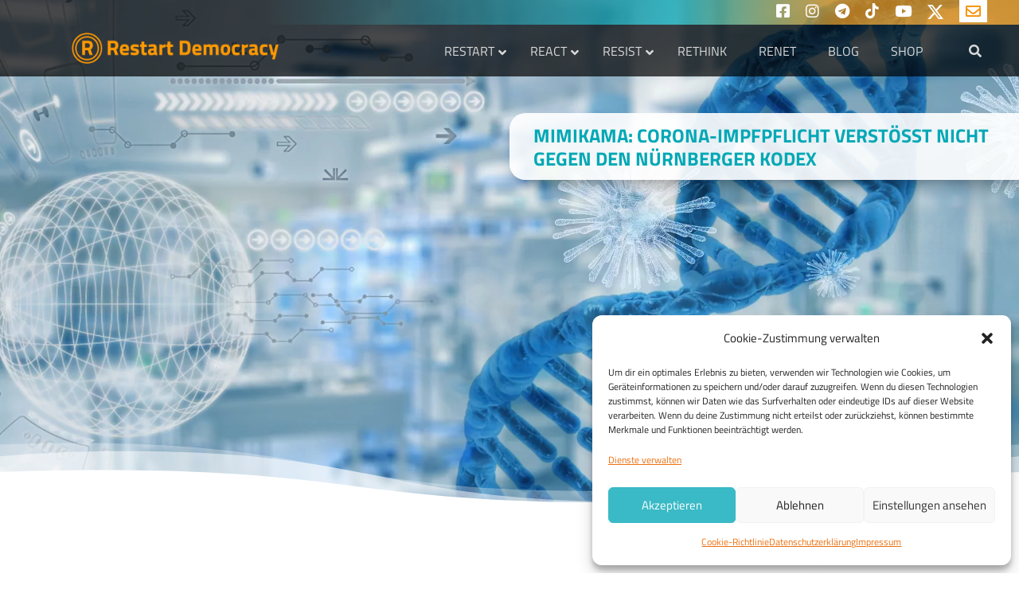

--- FILE ---
content_type: text/css
request_url: https://www.restart-democracy.org/wp-content/et-cache/7928/et-core-unified-7928.min.css?ver=1767694089
body_size: 1213
content:
.et_pb_contact_field_options_wrapper{font-size:0.9em!important}.pa-toggle-text .et_pb_text_inner{max-height:450px;transition:max-height 0.3s ease-out;overflow:hidden}.pa-toggle-text .et_pb_text_inner:after{content:"";display:inline-block;position:absolute;pointer-events:none;height:100px;width:100%;left:0;right:0;bottom:0;background-image:linear-gradient(0deg,#fff 10%,transparent)}.pa-toggle-text .pa-text-expand-button{padding:0.5em;text-align:center;color:#3abac6!important}.pa-toggle-text .pa-text-expand-button span{cursor:pointer}.pa-toggle-text .pa-text-expand-button .pa-text-toggle-icon{font-family:ETMODULES,"sans-serif"}.pa-toggle-text .pa-text-toggle-expanded{max-height:none;transition:max-height 0.3s ease-in}.pa-toggle-text .pa-text-toggle-expanded.et_pb_text_inner:after{background:none}h1,h2.entry-title{font-weight:600;line-height:1em}h1,h2{font-weight:700;color:#3ABAC6!important;text-transform:uppercase!important}h1{border-left:2px}#left-area article{margin-top:100px}h2{font-size:35px}h3{font-size:28px;color:#f48e00!important}@media only screen and (max-width:767px){h3{font-size:22px}h2{font-size:25px}}@media only screen and (max-width:980px){h3{font-size:25px}h2{font-size:30px}}.archive #sidebar,.category #sidebar,.post-template-default #sidebar,.single #sidebar,.single-post #sidebar{display:none}.archive #left-area,.category #left-area,.post-template-default #left-area,.single #left-area,.single-post #left-area{width:100%;padding-right:0}#main-content .container::before{display:none}.et_pb_row.et_pb_equal_columns,.et_pb_row_inner.et_pb_equal_columns.color-white.reveal-section,.et_pb_section.et_pb_equal_columns>.et_pb_row{align-items:end}#chart__frm_pie1,#chart__frm_pie1 svg,#chart__frm_pie1 div{max-width:100%}.mobile_menu_bar::before,.mobile_menu_bar::after,#top-menu li.current-menu-ancestor>a,#top-menu li.current-menu-item>a{color:#eb700f!important}h1{font-weight:bold!important}.flex-even-height .et_pb_salvattore_content{display:flex}.flex-even-height .et_pb_salvattore_content .column{float:none;flex:1}.flex-even-height .et_pb_salvattore_content .column article{height:100%}.et_pb_tabs_controls{background-color:#dd7631!important;padding:0px!important}.et_pb_toggle_title{padding:6px!important;background-color:#dd7631!important;color:white!important}.et_pb_tab_0,.et_pb_tab_1,.et_pb_tab_2{color:white!important;font-weight:300;min-height:100px}.et_pb_tab_0{background-color:#f48e00!important;color:white!important;font-weight:300}.et_pb_tab_1{background-color:#00a8b5!important;color:white!important;font-weight:300}.et_pb_tab_2{background-color:#e6e7e7!important;color:white!important;font-weight:300}.et_pb_blog_item_0_0,.et_pb_blog_item_0_1,.et_pb_blog_item_0_2{background-color:transparent!important}.et_pb_accordion_item_1{background-color:transparent!important}.et_pb_accordion_item_1 .et_pb_toggle_content{background-color:white!important;padding:12px}.et_pb_tab_0 .et_pb_bg_layout_light *,.et_pb_tab_1 .et_pb_bg_layout_light *{color:white!important}.et_pb_text_inner{padding:16px}.size-1of3{max-width:30%!important;border:1px solid white!important;padding:0px!important;overflow:hidden!important;margin-bottom:30px}.column.size-1of2{width:44%!important;margin-right:3%!important;margin-bottom:30px}element.style{display:block}.et_pb_accordion_item_1 .et_pb_toggle_content{background-color:#f48e00!important}.page-id-1804 * .et_pb_row{width:100%!important;max-width:100%!important;margin:none!important;position:relative}.page-id-1804 * h1{font-size:3em!important;line-height:80%!important;font-weight:600!important}x.icon1{background-image:url('https://www.restart-democracy.org/wp-content/uploads/2022/11/resist-100px.png');background-repeat:no-repeat;padding-left:0px;display:block}.wonderplugintabs-panel .wonderplugintabs-panel-inner p{display:none}.post-meta,.post-content-inner p{display:block!important}.et_pb_text_inner{padding:0px!important}.et_pb_post,.et_pb_post1,.et_pb_post2{border:1px solid #d8d8d8;padding:19px;margin-bottom:40px!important}@media only screen and (max-width:479px){.et_pb_button_0_wrapper a,.et_pb_button_1_wrapper a{font-size:22px!important}}@media (max-width:479px){.et_pb_row_1{display:flex}}blockquote p{margin-bottom:20px!important}.totalpoll-question-content p,.totalpoll-button{font-weight:600!important}

--- FILE ---
content_type: application/javascript
request_url: https://www.restart-democracy.org/wp-content/cache/wpo-minify/1769824213/assets/wpo-minify-header-jquerydivi-filter-loadmore-js3.7.12.3.2.min.js
body_size: 2151
content:
jQuery(function(t){var a=!1,e=!1;function i(i){i.preventDefault();var r,n="on";t(i.target).hasClass("dmach-loadmore")?r=t(i.target):(r=t(".divi-filter-archive-loop.main-loop").closest(".filtered-posts-cont"),n="off");var o=r.parent().find(".divi-filter-archive-loop"),l=o.attr("data-layoutid"),d=o.attr("data-posttype"),s=o.attr("data-noresults"),c=o.attr("data-sortorder"),p=o.attr("data-sortasc"),f=o.attr("data-gridstyle"),m=o.attr("data-columnscount"),u=o.attr("data-postnumber"),v=o.attr("data-btntext"),h=o.attr("data-btntext_loading"),g=o.attr("data-resultcount"),y=o.attr("data-countposition"),w=parseInt(o.attr("data-current-page")),$=(parseInt(o.attr("data-max-page")),o.attr("data-filter-var")),x=o.find(".divi-loadmore").attr("data-icon"),b=o.attr("data-has-map"),k=o.attr("data-hide-marker-label"),j=o.attr("data-map-selector"),C=o.attr("data-map-marker-layout"),q=o.attr("data-map-all-posts"),L=o.attr("data-map-cluster"),_=o.attr("data-link_wholegrid"),P=o.attr("data-wholegrid-external"),S=o.attr("data-wholegrid-external_acf"),z={action:"divi_filter_loadmore_ajax_handler",security:loadmore_ajax_object.security,query:$,page:w,layoutid:l,posttype:d,noresults:s,sortorder:c,sortasc:p,gridstyle:f,columnscount:m,resultcount:g,countposition:y,postnumber:u,loadmoretext:v,loadmore_icon:x,link_wholegrid:_,link_wholegrid_external:P,link_wholegrid_external_acf:S,is_loadmore:n,has_map:b,map_all_posts:q,map_selector:j,marker_layout:C};"none"==l&&(z.show_rating=o.attr("data-show_rating"),z.show_price=o.attr("data-show_price"),z.show_excerpt=o.attr("data-show_excerpt"),z.show_add_to_cart=o.attr("data-show_add_to_cart")),t.ajax({url:loadmore_ajax_object.ajax_url,data:z,type:"POST",beforeSend:function(t){if("on"==n)r.text(h);else{var a=jQuery(".filtered-posts-cont").attr("data-ajaxload-anim");r.parent().append('<div class="loadmore-ajax-loading '+a+'"><div class="lines"><div class="line"></div><div class="line"></div><div class="line"></div></div><div class="spinner donut-cont"><div class="donut"></div></div><div class="spinner donutmulti-cont"><div class="donut multi"></div></div><div class="spinner ripple-cont"><div class="ripple"></div></div></div>')}o.closest(".filtered-posts-cont").find(".filtered-posts-loading").prepend('<div class="ajax-loading"><div class="lines"><div class="line"></div><div class="line"></div><div class="line"></div></div><div class="spinner donut-cont"><div class="donut"></div></div><div class="spinner donutmulti-cont"><div class="donut multi"></div></div><div class="spinner ripple-cont"><div class="ripple"></div></div></div>')},success:function(i){if(a=!1,i){var n=t(i.posts);r.hasClass("dmach-loadmore")?r.text(v.replace(/\\/g,"")):(r.parent().find(".loading").remove(),r.parent().find(".loadmore-ajax-loading").remove()),r.parent().find(".loop-grid").length>0?r.parent().find(".loop-grid").eq(0).append(n):r.parent().find("ul.products").length>0&&r.parent().find("ul.products").eq(0).append(n),r.parent().find(".divi-filter-archive-loop").append(i.css_output),o.closest(".filtered-posts-cont").find(".filtered-posts-loading").find(".ajax-loading").remove();var l=r.parent();if(l.find(".divi-filter-result-count").length>0&&l.find(".divi-filter-result-count").remove(),i.bc_result_count&&r.parent().find(".woocommerce-result-count").length>0&&r.parent().find(".woocommerce-result-count").html(i.bc_result_count),r.hasClass("dmach-loadmore")&&r.remove(),i.after_post){var d=t("<textarea />").html(i.after_post).text();l.append(d.replace(/\\/g,""))}if(jQuery(".single_add_to_cart_button").addClass("ajax_add_to_cart"),"undefined"!=typeof ajax_disabled_products_class&&t("."+ajax_disabled_products_class+" .single_add_to_cart_button").removeClass("ajax_add_to_cart"),o.attr("data-current-page",w+1),"function"==typeof resizeAllGridItems){var s=n.find("img").length;n.find("img").one("load",function(){--s<=0&&resizeAllGridItems()}).each(function(){this.complete&&jQuery(this).trigger("load")})}if("function"==typeof get_post_popup&&get_post_popup(),o.find(".grid-col").find(".gallery_vars").length>0){var c=o.find(".grid-col").find(".gallery_vars").attr("data-gallery_vars"),p=o.find(".grid-col").find(".gallery_vars").attr("data-gallery_type");if(c=JSON.parse(c="{"+(c=(c=(c=c.replace(/,\s*$/,"")).replace(/,/g,", ")).replace(/'/g,'"'))+"}"),jQuery(".et_pb_de_mach_acf_slider_containter").each(function(t,a){jQuery(this).hasClass("slick-initialized")&&jQuery(this).slick("unslick"),jQuery(this).slick(c)}),"gallery"==p){var m=o.find(".grid-col").find(".gallery_vars").attr("data-gallery_nav");(m=JSON.parse(m="{"+(m=(m=(m=m.replace(/,\s*$/,"")).replace(/,/g,", ")).replace(/'/g,'"'))+"}")).asNavFor=".et_pb_de_mach_acf_slider_containter",m.focusOnSelect=!0,jQuery(".et_pb_de_mach_acf_slider_containter_nav").each(function(t,a){jQuery(this).hasClass("slick-initialized")&&jQuery(this).slick("unslick"),jQuery(this).slick(m)})}}if(i.map_data&&jQuery(j).length>0&&"off"==q&&jQuery(j).each(function(){jQuery(this);var t=jQuery(this).data("map");for(let a=0;a<markers.length;a++)markers[a].setMap(null);markers=[],"on"!=L?(jQuery.each(i.map_data,function(t,a){locations.push({lat:a.lat,lng:a.lng}),void 0!==k&&"on"==k?labels.push(a.title.charAt(0)):labels.push(""),i_windows.push(a.infoview)}),void 0!==t&&(markers=locations.map((a,e)=>{var i=new google.maps.Marker({position:a,label:labels[e],map:t}),r=new google.maps.InfoWindow({content:i_windows[e]});return google.maps.event.addListener(t,"click",function(){r.close()}),google.maps.event.addListener(i,"click",function(){r.open(t,i)}),i}))):(jQuery.each(i.map_data,function(t,a){locations.push({lat:a.lat,lng:a.lng}),void 0!==k&&"on"==k?labels.push(a.title.charAt(0)):labels.push(""),i_windows.push(a.infoview)}),void 0!==t&&(markers=locations.map((a,e)=>{var i=new google.maps.Marker({position:a,label:labels[e]}),r=new google.maps.InfoWindow({content:i_windows[e]});return google.maps.event.addListener(t,"click",function(){r.close()}),google.maps.event.addListener(i,"click",function(){r.open(t,i)}),i}),new MarkerClusterer(t,markers,{imagePath:clusterer_obj.imgPath})))}),"masonry"==f&&"function"==typeof resizeAllGridItems){var u=o.attr("data-masonry_ajax_buffer");resizeAllGridItems();var s=jQuery(".divi-filter-archive-loop.main-loop").children().eq(0).find("img").length;jQuery(".divi-filter-archive-loop.main-loop").children().eq(0).find("img").one("load",function(){0==--s&&resizeAllGridItems()}).each(function(){this.complete&&jQuery(this).trigger("load")}),setTimeout(function(){resizeAllGridItems()},u)}jQuery.fn.fitVids&&jQuery("#main-content").fitVids({customSelector:"iframe[src^='http://www.hulu.com'], iframe[src^='http://www.dailymotion.com'], iframe[src^='http://www.funnyordie.com'], iframe[src^='https://embed-ssl.ted.com'], iframe[src^='http://embed.revision3.com'], iframe[src^='https://flickr.com'], iframe[src^='http://blip.tv'], iframe[src^='http://www.collegehumor.com']"}),o.find(".et_post_gallery").length>0&&(o.find(".et_post_gallery").each(function(){jQuery(this).magnificPopup({delegate:".et_pb_gallery_image a",type:"image",removalDelay:500,gallery:{enabled:!0,navigateByImgClick:!0},mainClass:"mfp-fade",zoom:{enabled:window.et_pb_custom&&!window.et_pb_custom.is_builder_plugin_used,duration:500,opener:function(t){return t.find("img")}},autoFocusLast:!1})}),o.find(".et_post_gallery").find("a").off("click")),jQuery.event.trigger({type:"divi_filter_completed"}),""==i.posts&&(e=!0)}else r.hasClass("dmach-loadmore")&&r.remove()}})}t(document).on("click",".dmach-loadmore",function(t){i(t)}),"infinite"==t(".divi-filter-archive-loop.main-loop").data("loadmore")&&t(window).scroll(function(r){var n=t(".divi-filter-archive-loop.main-loop"),o=n.offset();parseInt(n.attr("data-current-page"))<parseInt(n.attr("data-max-page"))&&t(window).scrollTop()>o.top+n.outerHeight(!0)-t(window).height()&&!a&&!e&&(a=!0,i(r))})});


--- FILE ---
content_type: application/javascript
request_url: https://www.restart-democracy.org/wp-content/cache/wpo-minify/1769824213/assets/wpo-minify-header-jqueryequal-height-columns3.7.11.1.2.min.js
body_size: 638
content:
(function($){'use strict';$(window).on('load',function(){if('undefined'===typeof equalHeightColumnElements){return}
$.each(equalHeightColumnElements,function(){$.each(this,function(){var $selector,breakpoint;try{$selector=$(this.selector)}catch(e){return!0}
breakpoint=this.breakpoint;$selector.selector=this.selector;$selector.initEqualHeights(null,null,breakpoint);$($selector.selector).find('img[loading="lazy"]').on('load',function(){$selector.equalizeTheHeights(null,null,breakpoint)})})})})})(jQuery);(function($){'use strict';var debounce=function(func,threshold){var timeout;return function debounced(){var obj=this;var args=arguments;function delayed(){func.apply(obj,args);timeout=null}
if(timeout){clearTimeout(timeout)}
timeout=setTimeout(delayed,threshold||50)}};$.fn.initEqualHeights=function(minHeight,maxHeight,breakPoint){var selector,minHeight,maxHeight,breakPoint,args,eventData,ourEvents,eventSet,thisEvent,eventName;selector=this.selector;minHeight=minHeight||null;maxHeight=maxHeight||null;breakPoint=breakPoint||0;args={minHeight:minHeight,maxHeight:maxHeight,breakPoint:breakPoint};if(window.equalHeightsItems){window.equalHeightsItems[selector]=args}else{window.equalHeightsItems={};window.equalHeightsItems[selector]=args}
eventData=$._data(window,'events')||{};ourEvents=['resize','orientationchange','equalheights'];$(ourEvents).each(function(){eventSet=!1;thisEvent=this;eventName=this+'.equalheights';if(eventData[thisEvent]){$(eventData[thisEvent]).each(function(){if(this.namespace=='equalheights'){eventSet=!0}})}
if(!eventSet){$(window).on(eventName,debounce(triggerEqualHeights))}});triggerEqualHeights()};function triggerEqualHeights(){$.each(window.equalHeightsItems,function(selector,args){doEqualHeights(selector,args)})}
function doEqualHeights(selector,args){var $items,minHeight,maxHeight,breakPoint;$items=$(selector);minHeight=args.minHeight;maxHeight=args.maxHeight;breakPoint=args.breakPoint;$items.equalizeTheHeights(minHeight,maxHeight,breakPoint)}
$.fn.equalizeTheHeights=function(minHeight,maxHeight,breakPoint){var minHeight,maxHeight,breakPoint,tallest,e,a,width;minHeight=minHeight||0;maxHeight=maxHeight||0;breakPoint=breakPoint||0;tallest=minHeight;$(this).each(function(){$(this).outerHeight('auto');if($(this).outerHeight()>tallest){tallest=$(this).outerHeight()}});e=window;a='inner';if(!('innerWidth' in window)){a='client';e=document.documentElement||document.body}
width=e[a+'Width'];if(width>=breakPoint){if((maxHeight)&&tallest>maxHeight){tallest=maxHeight}
return $(this).each(function(){$(this).outerHeight(tallest)})}}})(jQuery);


--- FILE ---
content_type: application/javascript
request_url: https://www.restart-democracy.org/wp-content/cache/wpo-minify/1769824213/assets/wpo-minify-footer-divi-machine-general-js5.4.2.min.js
body_size: 3436
content:
function nitroThumb(t){return('<img src="'+document.getElementById(t).getAttribute("data-thumb")+'" alt="'+document.getElementById(t).getAttribute("data-thumbalt")+'">').replace("ID",t)+'<a href="#" class="et_pb_video_play"></a>'}function machineYoutubeFrame(t){t.preventDefault();var e=document.createElement("iframe");e.setAttribute("src","https://www.youtube.com/embed/ID?autoplay=1&mute=1".replace("ID",this.dataset.id)),e.setAttribute("frameborder","0"),e.setAttribute("allowfullscreen","1"),e.setAttribute("allowfullscreen","1"),this.parentNode.replaceChild(e,this)}function machineVimeoFrame(t){t.preventDefault();var e=document.createElement("iframe");e.setAttribute("src","https://player.vimeo.com/video/ID?autoplay=1&muted=1".replace("ID",this.dataset.id)),e.setAttribute("frameborder","0"),e.setAttribute("allowfullscreen","1"),e.setAttribute("allowfullscreen","1"),this.parentNode.replaceChild(e,this)}function get_post_popup(){if(jQuery(".dmach-popup").remove(),jQuery(".show_modal").length>0){var t=jQuery(".show_modal").eq(0).attr("data-modal-layout"),e=jQuery(".show_modal").eq(0).attr("data-modal-style"),a=jQuery(".show_modal").eq(0).attr("data-modal-postype"),t=jQuery(".show_modal").eq(0).attr("data-modal-layout"),s=[],o=jQuery(".show_modal").eq(0).closest(".divi-filter-archive-loop").attr("data-posttype");jQuery(".show_modal").each(function(){s.push(jQuery(this).attr("data-id"))}),jQuery(".et-l--body").length?jQuery(".et-l--body").append('<div id="dmach-modal-wrapper" class="'+e+' loading"><div id="loading-modal" modaldata-id="" class="dmach-popup"><div class="post-modal-cont"><div class="modal-close"></div><div class="et_pb_section"><div class="et_pb_row"><div class="et_pb_column et_pb_column_4_4"><div class="filtered-posts-loading load-3"><span class="line"></span><span class="line"></span><span class="line"></span></div></div></div></div></div></div></div>'):jQuery("#page-container").append('<div id="dmach-modal-wrapper" class="'+e+' loading"><div id="loading-modal" modaldata-id="" class="dmach-popup"><div class="post-modal-cont"><div class="modal-close"></div><div class="et_pb_section"><div class="et_pb_row"><div class="et_pb_column et_pb_column_4_4"><div class="filtered-posts-loading load-3"><span class="line"></span><span class="line"></span><span class="line"></span></div></div></div></div></div></div></div>');var i={action:"divi_filter_get_post_modal_ajax_handler",post_ids:s.join(","),post_type:o,modal_layout:t,modal_postype:a},d=jQuery(".show_modal").attr("update_content_show_start");"off"==d&&jQuery("body").addClass("hide_update_content_modal"),jQuery(".show_modal").click(function(t){t.preventDefault(),t.stopPropagation(),"off"==d&&jQuery("body").removeClass("hide_update_content_modal");var e=jQuery(this).attr("data-id"),a=jQuery(this).attr("loading_animation_color");if("update_content"==jQuery(this).attr("modal_type")){jQuery(".dmach_content_update").each(function(){jQuery(this).hide(),jQuery(this).removeClass("open")}),jQuery("#post-modal-"+e).length?jQuery("#post-modal-"+e).addClass("open"):(jQuery("#loading-modal").attr("modaldata-id",e),jQuery("#loading-modal").addClass("open"));var s=jQuery(".dmach_content_update_cont"),o=parseInt("0px");jQuery("html, body").animate({scrollTop:s.offset().top-o},500)}else""!==a&&jQuery("#loading-modal .line").each(function(t,e){jQuery(this).css("background-color",a)}),jQuery("#post-modal-"+e).length?jQuery("#post-modal-"+e).addClass("open"):(jQuery("#loading-modal").attr("modaldata-id",e),jQuery("#loading-modal").addClass("open")),jQuery("body").css("overflow","hidden")}),jQuery.ajax({url:filter_ajax_object.ajax_url,data:i,type:"POST",dataType:"JSON",success:function(t){var a=jQuery(".show_modal").attr("modal_type"),s=jQuery(".show_modal").attr("update_content_pos");if(jQuery("body").find("#dmach-modal-wrapper:not(.loading)").remove(),jQuery("#dmach-modal-wrapper.loading").length||(jQuery(".et-l--body").length?jQuery(".et-l--body").append('<div id="dmach-modal-wrapper" class="'+e+'"></div>'):jQuery("#page-container").append('<div id="dmach-modal-wrapper" class="'+e+'"></div>')),jQuery(".show_modal").each(function(){var e=jQuery(this).attr("data-id");if("update_content"==a?"above"==s?(jQuery(".update_content_loop .dmach-before-posts").addClass("dmach_content_update_cont"),jQuery(".update_content_loop .dmach-before-posts").append('<div id="post-modal-'+e+'" class="dmach_content_update"><div class="post-modal-cont">'+t.content["show_modal_"+e]+"</div></div>")):(jQuery(".update_content_loop .dmach-after-posts").addClass("dmach_content_update_cont"),jQuery(".update_content_loop .dmach-after-posts").append('<div id="post-modal-'+e+'" class="dmach_content_update"><div class="post-modal-cont">'+t.content["show_modal_"+e]+"</div></div>")):jQuery("#dmach-modal-wrapper").append('<div id="post-modal-'+e+'" class="dmach-popup"><div class="post-modal-cont"><div class="modal-close"></div>'+t.content["show_modal_"+e]+'<div class="dmach-nextprev-post"><div class="dmach-prev-post"></div><div class="dmach-next-post"></div></div></div></div>'),jQuery("#post-modal-"+e).find(".et_pb_map_container").length>0){var o={},i={};jQuery("#post-modal-"+e).find(".et_pb_map_container").each(function(){i[e]=jQuery(this),"function"!=typeof et_pb_map_init?o[e]=setInterval(function(){"function"==typeof et_pb_map_init&&(et_pb_map_init(i[e]),clearInterval(o[e]))},1e3):et_pb_map_init(jQuery(this))})}}),jQuery("#dmach-modal-wrapper.loading").length){var o=jQuery("#loading-modal").attr("modaldata-id");jQuery("#dmach-modal-wrapper").removeClass("loading"),jQuery("#loading-modal").removeClass("open"),jQuery("#post-modal-"+o).addClass("open")}jQuery("#dmach-modal-wrapper").append(t.css_output);var i=jQuery("#dmach-modal-wrapper");if(i.find(".dmach-popup").find(".gallery_vars").length>0){var d=i.find(".grid-col").find(".gallery_vars").attr("data-gallery_vars"),n=i.find(".grid-col").find(".gallery_vars").attr("data-gallery_type");if(d=JSON.parse(d="{"+(d=(d=(d=d.replace(/,\s*$/,"")).replace(/,/g,", ")).replace(/'/g,'"'))+"}"),jQuery(".et_pb_de_mach_acf_slider_containter").each(function(t,e){jQuery(this).hasClass("slick-initialized")&&jQuery(this).slick("unslick"),jQuery(this).slick(d)}),"gallery"==n){var l=i.find(".dmach-popup").find(".gallery_vars").attr("data-gallery_nav");(l=JSON.parse(l="{"+(l=(l=(l=l.replace(/,\s*$/,"")).replace(/,/g,", ")).replace(/'/g,'"'))+"}")).asNavFor=".et_pb_de_mach_acf_slider_containter",l.focusOnSelect=!0,jQuery(".et_pb_de_mach_acf_slider_containter_nav").each(function(t,e){jQuery(this).hasClass("slick-initialized")&&jQuery(this).slick("unslick"),jQuery(this).slick(l)})}}jQuery(".et_pb_gallery_image a").magnificPopup({type:"image"}),resizeAllGridItems(),jQuery("#dmach-modal-wrapper .dmach-popup").each(function(t,e){jQuery(this).find(".wpcf7-form").length>0&&wpcf7.init(jQuery(this).find(".wpcf7-form"))})}})}}function same_height_cards(){jQuery(".same-height-cards .filtered-posts").each(function(){var t=0;jQuery(".grid-col",this).each(function(){jQuery(this).height()>t&&(t=jQuery(this).height())});var e=jQuery(this).find(".et_pb_section").css("marginBottom");jQuery(".grid-col",this).height(t),jQuery(".grid-col",this).css("margin-bottom",e)})}document.addEventListener("DOMContentLoaded",function(){var t,e,a=document.getElementsByClassName("de_demach_youtube_listener");for(e=0;e<a.length;e++)(t=document.createElement("div")).setAttribute("data-id",a[e].dataset.id),t.innerHTML=nitroThumb(a[e].dataset.id),t.onclick=machineYoutubeFrame,a[e].appendChild(t)}),document.addEventListener("DOMContentLoaded",function(){var t,e,a=document.getElementsByClassName("de_demach_vimeo_listener");for(e=0;e<a.length;e++)(t=document.createElement("div")).setAttribute("data-id",a[e].dataset.id),t.innerHTML=nitroThumb(a[e].dataset.id),t.onclick=machineVimeoFrame,a[e].appendChild(t)}),jQuery(document).ready(function(t){t(document.body).on("click",".dmach-link-whole-grid-card",function(){var e=t(this).data("link-url");window.location.href=e}),main_count=Number(0),t(".dmach-search-items").each(function(e,a){main_count=Number(0),t(this).children(".et_pb_de_mach_search_posts_item").each(function(e,a){(main_count+=Number(t(this).find(".search_filter_cont").attr("data-count")))>="100"&&(t(this).addClass("last-item"),main_count=Number(0))})}),t(".search_filter_cont").removeClass("hidden"),t(".button_container").removeClass("hidden"),t("#select_post_types").on("change",function(){var e=this.value;t("#search_post_type").val(e)});var e=t(".filtered-posts").attr("data-columns");t(".filtered-posts").find(".et_pb_column").addClass(e),t(window).click(function(){t(".et_pb_de_mach_search_posts_item").removeClass("visible")}),t(".et_pb_de_mach_search_posts_item").click(function(t){t.stopPropagation()}),t(".dmach-filer-toggle .et_pb_contact_field_options_title ").click(function(e){t(this).closest(".et_pb_de_mach_search_posts_item").hasClass("visible")?t(".et_pb_de_mach_search_posts_item").removeClass("visible"):(t(".et_pb_de_mach_search_posts_item").removeClass("visible"),t(this).closest(".et_pb_de_mach_search_posts_item").addClass("visible"))}),t(".dmach-tag-cloud a").click(function(e){var a=t(this).attr("class").match(/tag-link-[\w-]*\b/);t(this).closest(".dmach-tag-cloud").find("select").val(a),t(this).closest(".dmach-tag-cloud").find("select").trigger("change")}),get_post_popup()}),jQuery(document).on("click",".dmach-popup .modal-close",function(){jQuery(this).closest(".dmach-popup").removeClass("open"),jQuery("body").css("overflow","auto"),jQuery("a").css("pointer-events","none"),setTimeout(function(){jQuery("a").css("pointer-events","")},100)}),jQuery(document).on("touchstart click",".dmach-popup",function(){jQuery(this).closest(".dmach-popup").removeClass("open"),jQuery("body").css("overflow","auto"),jQuery("a").css("pointer-events","none"),setTimeout(function(){jQuery("a").css("pointer-events","")},100)}),jQuery(document).on("touchstart click",".post-modal-cont",function(t){t.stopPropagation()}),jQuery(document).on("touchstart click",".dmach-next-post",function(t){jQuery(this).closest(".dmach-popup").next(".dmach-popup").length?(jQuery(this).closest(".dmach-popup").removeClass("open"),jQuery(this).closest(".dmach-popup").next(".dmach-popup").addClass("open")):(jQuery(this).closest(".dmach-popup").removeClass("open"),jQuery("body").css("overflow","auto"))}),jQuery(document).on("touchstart click",".dmach-prev-post",function(t){jQuery(this).closest(".dmach-popup").prev(".dmach-popup").length?(jQuery(this).closest(".dmach-popup").removeClass("open"),jQuery(this).closest(".dmach-popup").prev(".dmach-popup").addClass("open")):(jQuery(this).closest(".dmach-popup").removeClass("open"),jQuery("body").css("overflow","auto"))}),jQuery(document).ready(function(t){t("span.hidethis").each(function(){var e=t(this).attr("data-hide_option");if(void 0!==e){if("hide_parent_row"==e)t(this).parents(".et_section_specialty").length?(t(this).closest(".et_pb_row_inner").hide(),t(this).closest(".et_pb_row_inner").addClass("hidethis")):(t(this).closest(".et_pb_row").hide(),t(this).closest(".et_pb_row").addClass("hidethis"));else if("hide_parent_section"==e)t(this).closest(".et_pb_section").hide(),t(this).closest(".et_pb_section").addClass("hidethis");else if("hide_element"==e){var a=t(this).attr("data-hide_target");t(a).hide(),t(a).addClass("hidethis")}}})}),jQuery(document).on("divi_filter_completed",function(){jQuery("span.hidethis").each(function(){var t=jQuery(this).attr("data-hide_option");if(void 0!==t){if("hide_parent_row"==t)jQuery(this).parents(".et_section_specialty").length?(jQuery(this).closest(".et_pb_row_inner").hide(),jQuery(this).closest(".et_pb_row_inner").addClass("hidethis")):(jQuery(this).closest(".et_pb_row").hide(),jQuery(this).closest(".et_pb_row").addClass("hidethis"));else if("hide_parent_section"==t)jQuery(this).closest(".et_pb_section").hide(),jQuery(this).closest(".et_pb_section").addClass("hidethis");else if("hide_element"==t){var e=jQuery(this).attr("data-hide_target");jQuery(e).hide(),jQuery(e).addClass("hidethis")}}})}),jQuery(document).ready(function(t){var e=t(".et_pb_countdown_timer");window.et_countdown_timer=function(t){var e,a=parseInt(t.attr("data-end-timestamp"))-new Date().getTime()/1e3;days=(days=parseInt(a/86400))>0?days:0,a%=86400,hours=(hours=parseInt(a/3600))>0?hours:0,a%=3600,minutes=(minutes=parseInt(a/60))>0?minutes:0,seconds=(seconds=parseInt(a%60))>0?seconds:0;var s=t.find(".days > .value").parent(".section"),o=t.find(".hours > .value").parent(".section"),i=t.find(".minutes > .value").parent(".section"),d=t.find(".seconds > .value").parent(".section");0==days?s.hasClass("zero")||t.find(".days > .value").html("000").parent(".section").addClass("zero").next().addClass("zero"):(days_slice=days.toString().length>=3?days.toString().length:3,t.find(".days > .value").html(("000"+days).slice(-days_slice)),s.hasClass("zero")&&s.removeClass("zero").next().removeClass("zero")),0==days&&0==hours?o.hasClass("zero")||t.find(".hours > .value").html("00").parent(".section").addClass("zero").next().addClass("zero"):(t.find(".hours > .value").html(("0"+hours).slice(-2)),o.hasClass("zero")&&o.removeClass("zero").next().removeClass("zero")),0==days&&0==hours&&0==minutes?i.hasClass("zero")||t.find(".minutes > .value").html("00").parent(".section").addClass("zero").next().addClass("zero"):(t.find(".minutes > .value").html(("0"+minutes).slice(-2)),i.hasClass("zero")&&i.removeClass("zero").next().removeClass("zero")),0==days&&0==hours&&0==minutes&&0==seconds?d.hasClass("zero")||t.find(".seconds > .value").html("00").parent(".section").addClass("zero"):(t.find(".seconds > .value").html(("0"+seconds).slice(-2)),d.hasClass("zero")&&d.removeClass("zero").next().removeClass("zero"))},window.et_countdown_timer_labels=function(t){t.closest(".et_pb_column_3_8").length||t.closest(".et_pb_column_1_4").length||400>=t.children(".et_pb_countdown_timer_container").width()?(t.find(".days .label").html(t.find(".days").data("short")),t.find(".hours .label").html(t.find(".hours").data("short")),t.find(".minutes .label").html(t.find(".minutes").data("short")),t.find(".seconds .label").html(t.find(".seconds").data("short"))):(t.find(".days .label").html(t.find(".days").data("full")),t.find(".hours .label").html(t.find(".hours").data("full")),t.find(".minutes .label").html(t.find(".minutes").data("full")),t.find(".seconds .label").html(t.find(".seconds").data("full")))},e.length&&(window.et_pb_countdown_timer_init=function(e){e.each(function(){var e=t(this);et_countdown_timer_labels(e),et_countdown_timer(e),setInterval(function(){et_countdown_timer(e)},1e3)})},et_pb_countdown_timer_init(e))}),jQuery(document).ready(function(t){jQuery(document).on("divi_filter_completed",function(){var e=t(".et_pb_countdown_timer");e.length&&(window.et_pb_countdown_timer_init=function(e){e.each(function(){var e=t(this);et_countdown_timer_labels(e),et_countdown_timer(e),setInterval(function(){et_countdown_timer(e)},1e3)})},et_pb_countdown_timer_init(e));var a=t(".et_pb_tabs"),s=t("body").hasClass("et-fb");(a.length||s)&&(window.et_pb_tabs_init=function(e){var a=e.find(".et_pb_tabs_controls li");e.et_pb_simple_slider({use_controls:!1,use_arrows:!1,slide:".et_pb_all_tabs > div",tabs_animation:!0}).on("et_hashchange",function(e){var a=e.params,s=t("#"+e.target.id),o=a[0];s.find(".et_pb_tabs_controls li").eq(o).hasClass("et_pb_tab_active")||s.find(".et_pb_tabs_controls li").eq(o).click()}),a.click(function(){var e=t(this),a=e.closest(".et_pb_tabs").data("et_pb_simple_slider");if(a.et_animation_running)return!1;if(e.addClass("et_pb_tab_active").siblings().removeClass("et_pb_tab_active"),a.data("et_pb_simple_slider").et_slider_move_to(e.index()),e.closest(".et_pb_tabs").attr("id")){var s=[];s.push(e.closest(".et_pb_tabs").attr("id")),s.push(e.index()),et_set_hash(s=s.join(et_hash_module_param_seperator))}return!1})},window.et_pb_tabs_init(a))})});

var filter_ajax_object = {"ajax_url":"https:\/\/www.restart-democracy.org\/wp-admin\/admin-ajax.php","ajax_pagination":true,"security":"ab48828103"}